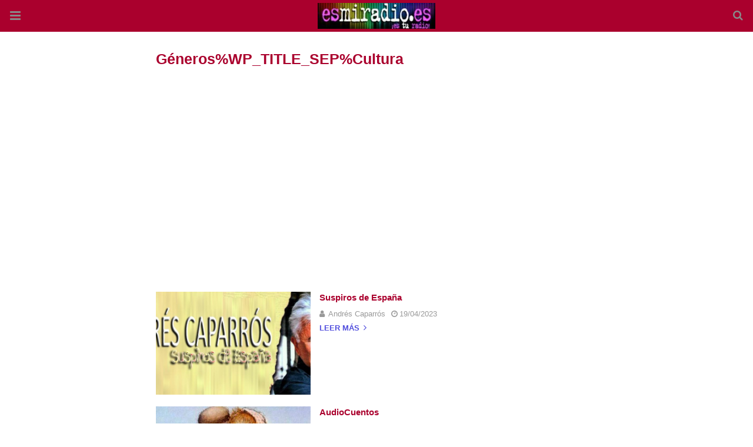

--- FILE ---
content_type: text/html; charset=UTF-8
request_url: https://www.esmiradio.es/genre/cultura-2/amp/
body_size: 15973
content:
<!doctype html>
<html ⚡ lang="es">
<head>
	<meta charset="utf-8">
	<meta name="viewport" content="width=device-width">
	<script async custom-element='amp-audio' src='https://cdn.ampproject.org/v0/amp-audio-0.1.js'></script><link rel="shortcut icon" href="https://www.esmiradio.es/wp-content/uploads/2023/07/cropped-Logo-esmiradio-512-4.jpg" type="image/x-icon" />
<link rel="apple-touch-icon" sizes="180x180" href="https://www.esmiradio.es/wp-content/uploads/2023/07/cropped-Logo-esmiradio-512-4.jpg">
	<link href="https://fonts.gstatic.com" rel="dns-prefetch preconnect" crossorigin>
<link href="https://fonts.googleapis.com" rel="dns-prefetch preconnect" crossorigin>
<link as="script" href="https://cdn.ampproject.org/v0.js" rel="preload">
<link rel="preload" href="https://maxcdn.bootstrapcdn.com/font-awesome/4.7.0/fonts/fontawesome-webfont.woff2?v=4.7.0" as="font" crossorigin>
<script async custom-element="amp-user-notification" src="https://cdn.ampproject.org/v0/amp-user-notification-0.1.js"></script><script async custom-element="amp-analytics" src="https://cdn.ampproject.org/v0/amp-analytics-0.1.js"></script><script async custom-element="amp-ad" src="https://cdn.ampproject.org/v0/amp-ad-0.1.js"></script><script async custom-element="amp-auto-ads" src="https://cdn.ampproject.org/v0/amp-auto-ads-0.1.js"></script><link rel="stylesheet" id="font-awesome-css" href="https://maxcdn.bootstrapcdn.com/font-awesome/4.7.0/css/font-awesome.min.css" type="text/css" media="all">
<script async custom-element="amp-sidebar" src="https://cdn.ampproject.org/v0/amp-sidebar-0.1.js"></script>
	<script async custom-element="amp-accordion" src="https://cdn.ampproject.org/v0/amp-accordion-0.1.js"></script><link rel="canonical" href="https://www.esmiradio.es/genre/cultura-2" />
	<script src="https://cdn.ampproject.org/v0.js" async></script>
	<style amp-boilerplate>body{-webkit-animation:-amp-start 8s steps(1,end) 0s 1 normal both;-moz-animation:-amp-start 8s steps(1,end) 0s 1 normal both;-ms-animation:-amp-start 8s steps(1,end) 0s 1 normal both;animation:-amp-start 8s steps(1,end) 0s 1 normal both}@-webkit-keyframes -amp-start{from{visibility:hidden}to{visibility:visible}}@-moz-keyframes -amp-start{from{visibility:hidden}to{visibility:visible}}@-ms-keyframes -amp-start{from{visibility:hidden}to{visibility:visible}}@-o-keyframes -amp-start{from{visibility:hidden}to{visibility:visible}}@keyframes -amp-start{from{visibility:hidden}to{visibility:visible}}</style><noscript><style amp-boilerplate>body{-webkit-animation:none;-moz-animation:none;-ms-animation:none;animation:none}</style></noscript>
	<script type="application/ld+json">{"@context":"http:\/\/schema.org","@type":"WebSite","mainEntityOfPage":"https:\/\/www.esmiradio.es\/genre\/cultura-2","publisher":{"@type":"Organization","name":"esmiradio.es - Radio Online 24 Horas | La radio de toda la vida","logo":{"@type":"ImageObject","url":"https:\/\/www.esmiradio.es\/wp-content\/uploads\/2023\/05\/cropped-esmiradio-logo-1-1.jpg","height":32,"width":32}},"headline":"","datePublished":"1970-01-01T00:00:00+00:00","dateModified":"2023-05-29T21:01:45+00:00","author":{"@type":"Person","name":""}}</script>
		
	<!-- This site is optimized with the Yoast SEO plugin v24.5 - https://yoast.com/wordpress/plugins/seo/ -->
	<title>Cultura archivos &#8211; esmiradio.es - Radio Online 24 Horas | La radio de toda la vida</title>
	<meta property="og:locale" content="es_ES" />
	<meta property="og:type" content="article" />
	<meta property="og:title" content="Cultura archivos &#8211; esmiradio.es - Radio Online 24 Horas | La radio de toda la vida" />
	<meta property="og:url" content="https://www.esmiradio.es/genre/cultura-2/" />
	<meta property="og:site_name" content="esmiradio.es - Radio Online 24 Horas | La radio de toda la vida" />
	<meta property="og:image" content="https://www.esmiradio.es/wp-content/uploads/2013/08/Logo-esmiradio-300ppp-e1531238233821.jpg" />
	<meta property="og:image:width" content="400" />
	<meta property="og:image:height" content="163" />
	<meta property="og:image:type" content="image/jpeg" />
	<meta name="twitter:card" content="summary_large_image" />
	<meta name="twitter:site" content="@esmiradioes" />
	<script type="application/ld+json" class="yoast-schema-graph">{"@context":"https://schema.org","@graph":[{"@type":"CollectionPage","@id":"https://www.esmiradio.es/genre/cultura-2/","url":"https://www.esmiradio.es/genre/cultura-2/","name":"Cultura archivos &#8211; esmiradio.es - Radio Online 24 Horas | La radio de toda la vida","isPartOf":{"@id":"https://www.esmiradio.es/#website"},"primaryImageOfPage":{"@id":"https://www.esmiradio.es/genre/cultura-2/#primaryimage"},"image":{"@id":"https://www.esmiradio.es/genre/cultura-2/#primaryimage"},"thumbnailUrl":"https://www.esmiradio.es/wp-content/uploads/2013/08/Caparrós-Slider-03-1.jpg","breadcrumb":{"@id":"https://www.esmiradio.es/genre/cultura-2/#breadcrumb"},"inLanguage":"es"},{"@type":"ImageObject","inLanguage":"es","@id":"https://www.esmiradio.es/genre/cultura-2/#primaryimage","url":"https://www.esmiradio.es/wp-content/uploads/2013/08/Caparrós-Slider-03-1.jpg","contentUrl":"https://www.esmiradio.es/wp-content/uploads/2013/08/Caparrós-Slider-03-1.jpg","width":1000,"height":400,"caption":"Andrés Caparrós"},{"@type":"BreadcrumbList","@id":"https://www.esmiradio.es/genre/cultura-2/#breadcrumb","itemListElement":[{"@type":"ListItem","position":1,"name":"Home","item":"https://www.esmiradio.es/"},{"@type":"ListItem","position":2,"name":"Cultura"}]},{"@type":"WebSite","@id":"https://www.esmiradio.es/#website","url":"https://www.esmiradio.es/","name":"esmiradio.es","description":"esmiradio.es | La radio de toda la vida","publisher":{"@id":"https://www.esmiradio.es/#organization"},"alternateName":"esmiradio.es - Radio Online 24 Horas | La radio de toda la vida","potentialAction":[{"@type":"SearchAction","target":{"@type":"EntryPoint","urlTemplate":"https://www.esmiradio.es/?s={search_term_string}"},"query-input":{"@type":"PropertyValueSpecification","valueRequired":true,"valueName":"search_term_string"}}],"inLanguage":"es"},{"@type":"Organization","@id":"https://www.esmiradio.es/#organization","name":"esmiradio.es","alternateName":"esmiradio.es","url":"https://www.esmiradio.es/","logo":{"@type":"ImageObject","inLanguage":"es","@id":"https://www.esmiradio.es/#/schema/logo/image/","url":"https://www.esmiradio.es/wp-content/uploads/2019/12/cropped-Logo-esmiradio-512.jpg","contentUrl":"https://www.esmiradio.es/wp-content/uploads/2019/12/cropped-Logo-esmiradio-512.jpg","width":150,"height":150,"caption":"esmiradio.es"},"image":{"@id":"https://www.esmiradio.es/#/schema/logo/image/"},"sameAs":["https://www.facebook.com/esmiradio","https://x.com/esmiradioes"]}]}</script>
	<!-- / Yoast SEO plugin. -->



	<style amp-custom>
		*{ outline: none; text-decoration: none; box-sizing: border-box; }textarea, input[type="text"], input[type="email"], input[type="search"], input[type="button"], input[type="submit"]{ -webkit-appearance: none; border-radius: 0; -webkit-border-radius: 0; }.wrap a,.wrap a:active,.wrap a:visited{ text-decoration: none } .penci-google-adsense { margin: 0 0 30px; text-align: center; overflow: hidden; display: block; width: 100%; } strong, b { font-weight: 700; } h1{ font-size: 24px; } h2{ font-size: 20px; } h3{ font-size: 18px; } h4{ font-size: 16px; } h5{ font-size: 14px; } h6{ font-size: 12px; }.nopost-found{font-size: 15px; margin: 1em 0;text-align: center;}.search-label{margin-bottom: 16px;}.screen-reader-text { clip: rect(1px, 1px, 1px, 1px); position: absolute; height: 1px; width: 1px; overflow: hidden; } .screen-reader-text:focus { background-color: #f1f1f1; border-radius: 3px; box-shadow: 0 0 2px 2px rgba(0, 0, 0, 0.6); clip: auto; color: #21759b; display: block; font-size: 14px; font-weight: 700; height: auto; left: 5px; line-height: normal; padding: 15px 23px 14px; text-decoration: none; top: 5px; width: auto; z-index: 100000; }h1, h2, h3, h4, h5, h6 { clear: both; line-height: 1.3; font-family: 'Roboto', sans-serif; font-style: normal; font-weight: 600; } a{ background-color: transparent; transition: color 0.3s; text-decoration: none; vertical-align: baseline; } .byline, .updated:not(.published) { display: none; } .alignright { float: right; } .alignleft { float: left; } .aligncenter { display: block; margin-left: auto; margin-right: auto; }.amp-wp-enforced-sizes { max-width: 100%; margin: 0 auto; } .amp-wp-unknown-size img { object-fit: contain; }.amp-wp-content, .amp-wp-title-bar div { margin: 0 auto; max-width: 1170px; }body { background: #fff; color: #630021; font-size: 15px; line-height: 1.5; text-rendering: optimizeLegibility; -webkit-font-smoothing: antialiased; -moz-osx-font-smoothing: grayscale; word-wrap: break-word; margin: 0; overflow-x: hidden; } body, button, input, select, textarea { font-family: 'Roboto', sans-serif;font-weight: 400;font-size: 14px; } .penci-amp-wrapper { background: #ffffff; max-width: 780px; margin: 0 auto; } .penci-amp-wrapper .amp-slider { background: #ffffff; } p, ol, ul, figure { margin: 0 0 1em; padding: 0; } a,a:visited { color: #504ddd; } a:hover,a:active,a:focus { color: #630021; } button, .button, input[type="button"], input[type="reset"], input[type="submit"] { border: 1px solid #504ddd; border-radius: 0; background-color: #504ddd; color: #ffffff; line-height: 36px; padding: 2px 15px 0; text-align: center; transition: all 0.25s; font-size: 14px; text-transform: uppercase; cursor: pointer; } button:hover, .button:hover, input[type="button"]:hover, input[type="reset"]:hover, input[type="submit"]:hover { opacity: 0.8; border-color: #504ddd; background-color: #504ddd; color: #ffffff; } .penci-inline-related-posts .penci-irp-heading { font-size: 16px; font-weight: bold; margin-bottom: 8px; display: block; } .penci-inline-related-posts .penci_post-meta { display: none; } blockquote { color: #630021; background: rgba(127,127,127,.125); border-left: 4px solid #504ddd; margin: 8px 0 24px 0; padding: 16px; } blockquote p:last-child { margin-bottom: 0; } blockquote.alignleft { margin: 5px 10px 10px 0; } blockquote.alignright { margin: 5px 0 10px 10px; }.amp-wp-meta, .penci-amp-wp-header div, .wp-caption-text, .amp-wp-tax-category, .amp-wp-tax-tag, .amp-wp-comments-link, .penci-amp-footer p, .back-to-top { font-family:'Roboto', sans-serif; } .penci-amp-wp-header { background-color: #aa002d; overflow: hidden; } body.sticky-header { padding-top: 54px; } .sticky-header .penci-amp-wp-header { position: fixed; left: 0; right: 0; top: 0; z-index: 999; display: block; } .site-header .navbar-toggle { font-size: 21px; left: 0; } .penci-amp-wp-header .navbar-search, .penci-amp-wp-header .navbar-toggle, .penci-amp-wp-header .branding { color: #898989; } .penci-amp-wp-header .navbar-search .fa { top: 2px; position: relative; } .penci-amp-wp-header .branding { display: block; text-align: center; font-size: 30px; font-weight: 600; text-decoration: none; font-family: 'Teko', sans-serif; width: 100%; padding: 10px 55px; z-index: 9; height: 54px; line-height: 34px; box-sizing: border-box; } .penci-amp-wp-header .navbar-search, .penci-amp-wp-header .navbar-toggle { font-weight: normal; font-size: 18px; position: absolute; top: 0; z-index: 99; border: none; background: transparent; height: 54px; line-height: 52px; margin: 0; padding: 0; width: 52px; text-align: center; outline: 0; cursor: pointer; -webkit-transition: all .6s ease; -moz-transition: all .6s ease; -o-transition: all .6s ease; transition: all .6s ease; } .penci-amp-wp-header .navbar-toggle { font-size: 21px; left: 0; } .penci-amp-wp-header .navbar-search { font-size: 18px; right: 0; line-height: 48px; } .penci-amp-wp-header div { color: #898989; font-size: 1em; font-weight: 400; margin: 0 auto; padding: 0; position: relative; box-sizing: border-box; height:54px; } .penci-amp-wp-header a { color: #898989; text-decoration: none; } .penci-amp-wp-header .penci-amp-site-icon { padding: 2px 60px; box-sizing: border-box; max-height: 54px; display: flex; align-items: center; justify-content: center; overflow: hidden; } .penci-amp-wp-header .penci-amp-site-icon amp-img{ margin-left: auto; margin-right: auto; display:block; } .wrap { padding: 15px 15px 0; height: 100%; } .img-holder { position: relative; width: 100%; background: #ccc url(images/no-image.jpg); display: inline-block; vertical-align: top; background-repeat: no-repeat; background-position: center center; background-size: cover; -webkit-background-size: cover; -moz-background-size: cover; -o-background-size: cover; height: 100%; transition: transform .3s ease, opacity .3s; transition-timing-function: cubic-bezier(0.39, 0.76, 0.51, 0.56); } .img-holder:before{ display: block; content: ""; width: 100%; padding-top: 66.6667%; background: none ; box-shadow: none ; }.amp-slider{ background: #eee; direction: ltr; } .amp-slider a{ text-decoration: none; } .homepage-slider{ margin: 0 0 0; width: 100%; position: relative; max-width: 100%; }.rtl .amp-featured-slider .content-holder{ direction: rtl; } .amp-featured-slider .img-holder:after{ content: ""; position: absolute; top: 0; left: 0; width: 100%; height: 100%; background: #000; z-index: 1; bottom: 0; right: 0; background: linear-gradient(to bottom, transparent 50%, #000 90%); opacity: 0.9; transition: opacity 0.3s; } .amp-featured-slider .slider-item-not-caption .img-holder:after { content: none; } .gallery-feature-img-single .content-holder span{ color: #fff; } .penci-owl-featured-area .penci-slider__text { text-align: left; position: absolute; bottom: 0; padding: 20px 20px 9px; z-index: 99; } .amp-featured-slider .content-holder{ text-align: center; position: absolute; bottom: 0; padding: 0px 0 15px; z-index: 99; } .amp-featured-slider .content-holder a{ color: #fff; } .amp-featured-slider .content-holder h3{ margin: 20px 0 0; font-size: 22px; }.amp-wp-article { color: #630021; font-weight: 400; margin: 1.5em auto; max-width: 840px; overflow-wrap: break-word; word-wrap: break-word; } .amp-wp-article > p:last-child{ margin-bottom: 0; } .amp-wp-article-header { align-items: center; align-content: stretch; display: flex; flex-wrap: wrap; justify-content: space-between; margin: 1.5em 0 1.5em; } .amp-wp-title { color: #aa002d; display: block; flex: 1 0 100%; width: 100%; line-height: 1.2; margin-top: 9px; margin-bottom: 6px; } .post-image{ margin-bottom: 20px; } .amp-wp-meta { color: #999999; display: inline-block; flex: 2 1 50%; font-size: .875em; line-height: 1.5em; margin: 0; padding: 0; } .amp-wp-article-header .amp-wp-meta:last-of-type { text-align: right; } .amp-wp-article-header .amp-wp-meta:first-of-type { text-align: left; } .amp-wp-byline amp-img, .amp-wp-byline .amp-wp-author { display: inline-block; vertical-align: middle; } .amp-wp-byline amp-img { border: 1px solid #504ddd; border-radius: 50%; position: relative; margin-right: 6px; } .amp-wp-posted-on { text-align: right; } .penci-amp-entry-meta{ color: #999999; line-height: 1.6; font-size: 13px; margin-top: 5px; } .penci-amp-entry-meta .entry-meta-item{ margin-right: 15px; display: inline-block; }.penci-amp-entry-meta .penci-amp-pviews{ display: none; }.penci-amp-entry-meta a, .penci-amp-entry-meta span, .penci-amp-entry-meta i { font-size: inherit; color: inherit; text-decoration: none; } .penci-amp-entry-meta i{ margin-right: 3px; }.penci-amp-entry-meta .entry-meta-item:last-child { margin-right: 0; } .amp-wp-article-featured-image { margin: 0 0 1em; } .amp-wp-article-featured-image amp-img { margin: 0 auto; } .amp-wp-article-content { margin: 0; } .amp-wp-article-content ul, .amp-wp-article-content ol { margin-left: 1em; } .amp-wp-article-content amp-img { margin: 0 auto; } .amp-wp-article-content amp-img.alignright, .amp-wp-article-content amp-img.alignleft { margin: 0 0 1em 0; } .amp-wp-article-content amp-img.alignright { display: inline; float: right; margin-left: 1.5em; } .amp-wp-article-content amp-img.alignleft { display: inline; float: left; margin-right: 1.5em; } .wp-caption { padding: 0; } .wp-caption.alignleft { margin-right: 16px; } .wp-caption.alignright { margin-left: 16px; } .wp-caption .wp-caption-text { color: #999999; font-size: 14px; line-height: 1.3; margin: 0; padding: .66em 10px .75em; text-align: center; }amp-iframe, amp-youtube, amp-instagram, amp-vine { background: #dedede; margin: 0 -16px 1.5em; } .amp-wp-iframe-placeholder { background: #dedede url( https://www.esmiradio.es/wp-content/plugins/penci-soledad-amp/assets/images/placeholder-icon.png ) no-repeat center 40%; background-size: 48px 48px; min-height: 48px; } /* Article Footer Meta */ .amp-wp-article-footer { padding-top: 20px; } .amp-wp-article-footer .amp-wp-meta { display: block; } .penci-amp-tags-links { margin: 10px 0 5px; width: 100%; overflow: hidden; display: block; } .penci-amp-tags-links a { float: left; display: inline-block; min-height: 24px; line-height: 24px; font-size: 10px; font-weight: 700; text-align: left; color: #999999; background: #ececec; transition: all 0.3s; margin: 0 2.5px 5px; text-transform: uppercase; padding-left: 10px; padding-right: 10px; } .penci-amp-tags-links a:hover { color: #999999; background: #ececec; } .penci-amp-tax-category { overflow: hidden; } .penci-amp-tax-category a { font-size: 13px; color: #504ddd; line-height: 1.2; margin: 0 18px 0 0; padding-right: 10px; display: inline-block; vertical-align: top; background: none; transition: all 0.3s; -webkit-transition: all 0.3s; -moz-transition: all 0.3s; font-weight: normal; margin-bottom: 5px; position: relative; text-decoration: none; } .penci-amp-tax-category a:after { content: ""; display: inline-block; border: 1px solid; font-size: 12px; margin-left: 11px; position: absolute; top: 50%; margin-top: -3px; width: 3px; height: 3px; transform: rotate(45deg); -moz-transform: rotate(45deg); -webkit-transform: rotate(45deg); } .penci-amp-tax-category a:last-child:after { content: none; } .penci-amp-single .penci-social-buttons { margin-top: 19px; margin-bottom: 35px; display: block; border: 1px solid #dedede; padding: 10px 15px; } .penci-social-buttons .penci-social-share-text { text-transform: uppercase; font-weight: 700; margin-right: 20px; font-size: 14px; } .penci-social-buttons .penci-social-item { display: inline-block; margin: 5px 9px 5px 0; font-size: 14px; font-weight: normal; line-height: 32px; text-align: left; color: #ffffff; text-transform: none; height: 32px; border: 0; background-color: #0d47a1; padding: 0 12px; transition: opacity 0.3s; border-radius: 0; vertical-align: middle; } .penci-social-buttons .penci-social-item:last-child{ margin-right: 0; } .penci-social-buttons .penci-social-item .dt-share { display: none; } .penci-social-buttons .penci-social-item.twitter { background-color: #40c4ff; } .penci-social-buttons .penci-social-item.google_plus { background-color: #eb4026; } .penci-social-buttons .penci-social-item.instagram { background-color: #417096; } .penci-social-buttons .penci-social-item.pinterest { background-color: #C92228; } .penci-social-buttons .penci-social-item.vk{ background-color: #5181b8; } .penci-social-buttons .penci-social-item.ok{ background-color: #F18F00; } .penci-social-buttons .penci-social-item.pocket{ background-color: #ef4056; } .penci-social-buttons .penci-social-item.skype{ background-color: #00aff0; }.penci-social-buttons .penci-social-item.email { background-color: #a7a7a7; } .penci-social-buttons .penci-social-item.linkedin { background-color: #0077B5; } .penci-social-buttons .penci-social-item.tumblr { background-color: #34465d; } .penci-social-buttons .penci-social-item.reddit { background-color: #ff4500; } .penci-social-buttons .penci-social-item.stumbleupon { background-color: #ee4813; } .penci-social-buttons .penci-social-item.whatsapp { background-color: #00c853; } .penci-social-buttons .penci-social-item.telegram { background-color: #179cde; }.penci-post-pagination { width: 100%; margin: 0; overflow: hidden; padding: 0 0 30px; } .penci-post-pagination .prev-post-title { margin-top: -8px; } .penci-post-pagination span { color: #999999; display: inline-block; font-size: 10px; font-weight: bold; line-height: 2.4; text-transform: uppercase; } .penci-post-pagination span i { margin-right: 6px; } .penci-post-pagination span i.fa-angle-right { margin: 0 0 0 6px; } .penci-post-pagination h5 { font-size: 15px; line-height: 1.33; margin: 0; padding: 0 15px 0 0; position: relative; } .penci-post-pagination h5.next-title { padding: 0 0 0 15px; } .penci-post-pagination a { color: #504ddd; } .penci-post-pagination a:hover { color: #504ddd; } .pagi-text { margin-top: 6px; } .penci-post-pagination .prev-post, .penci-post-pagination .next-post { width: 100%; padding: 0; text-align: center; } .penci-post-pagination .prev-post + .next-post { padding-top: 20px; margin-top: 20px; padding-left: 0; width: 100%; border-top: 1px solid #dedede; } .penci-ajax-more .penci-block-ajax-more-button { width: 100%; } .penci-post-related{ border-top: 1px solid #dedede; overflow: hidden; margin: 0 0 20px; padding: 22px 0 0px; width: 100%; } .penci-amp-single .post-title-box { margin-bottom: 13px; } .post-title-box .post-box-title { font-size: 18px; text-transform: uppercase; position: relative; z-index: 10; display: inline-block; margin: 0; line-height: 1.67; color: #630021; } .penci-post-related .post-related_content { margin-left: -10px; margin-right: -10px; overflow: hidden; } .penci-post-related .post-related_content:after { content: " "; display: block; clear: both; width:100%; } .penci-post-related .item-related { width: 33.3333%; float: left; padding: 0 10px; } .penci-post-related .item-related h4 { margin: 15px 0 0; font-size: 15px; font-weight: 600; line-height: 1.3; } .penci-post-related .item-related h4 a{ color: #630021; } .amp-wp-comments-link { color: #999999; font-size: .875em; line-height: 1.5em; text-align: center; margin: 2.25em 0 1.5em; } .amp-wp-comments-link a { border-style: solid; border-color: #dedede; border-width: 1px 1px 2px; border-radius: 4px; background-color: transparent; color: #504ddd; cursor: pointer; display: block; font-size: 14px; font-weight: 600; line-height: 18px; margin: 0 auto; max-width: 200px; padding: 11px 16px; text-decoration: none; width: 50%; -webkit-transition: background-color 0.2s ease; transition: background-color 0.2s ease; } .penci-amp-archive-page-header { padding: 15px 0px 9px; margin: 0 0 15px; font-weight: 500; position: relative; } .penci-amp-taxonomy-description { font-size: 13px; font-weight: normal; line-height: 1.5; margin-top: 10px; color: #777; } .penci-amp-taxonomy-description p{ margin:0; font-size: inherit; font-weight: inherit; color: inherit; } .penci-amp-archive-page-header .pre-title { font-size: 14px; margin-bottom: 3px; font-weight: 400; color: #868686; text-transform: capitalize; } .penci-amp-archive-page-header .archive-title { margin: 0; font-size: 25px; text-transform: capitalize; color: #aa002d; }.penci-archive__list_posts.listing-1 .article_content, .penci-archive__list_posts.listing-3 .article_content{ display: -webkit-box; display: -webkit-flex; display: -ms-flexbox; display: flex; -webkit-box-align: start; -webkit-align-items: flex-start; -ms-flex-align: start; align-items: flex-start; } .penci-archive__list_posts .penci-post-item{ margin-top: 20px; } .penci-archive__list_posts .penci-post-item-1{ margin-top: 0; } .penci-archive__list_posts .entry-media a, .penci-archive__list_posts .entry-media img{ display: block; } .penci-archive__list_posts.listing-1 .entry-media, .penci-archive__list_posts.listing-3 .entry-media{ margin-right: 15px; width: 35%; } .penci-archive__list_posts .penci-post-thumb{ width:100%; height: auto; } .penci-archive__list_posts.listing-1 .entry-text, .penci-archive__list_posts.listing-3 .entry-text{ flex: 1; } .penci-archive__list_posts.listing-1 .penci__post-title, .penci-archive__list_posts.listing-3 .penci__post-title{ font-size: 14px; margin-top: 0; margin-bottom: 0; position: relative; font-weight: 500; font-family: 'Roboto', sans-serif; }.penci-archive__list_posts .penci__post-title a{ color: #aa002d; text-decoration: none; } .penci-archive__list_posts .penci__post-title a:hover{ color: #504ddd; } .penci-amp-wrapper .penci-archive__list_posts.listing-1 .post-excerpt, .penci-amp-wrapper .penci-archive__list_posts.listing-3 .post-excerpt{ display: none; } .penci-archive__list_posts .entry-meta{ margin-top: 9px; color: #999999; font-size: 13px; display:block; }.penci-archive__list_posts .entry-meta span{margin-right: 10px;color:inherit;}.penci-archive__list_posts .entry-meta span:last-child{margin-right:0;}.penci-archive__list_posts .entry-meta span a{ color: inherit; }.penci-archive__list_posts .penci-posted-on a{ color: inherit; } .penci-archive__list_posts .entry-meta .fa{ margin-right: 3px; } .penci-archive__list_posts .post-excerpt p:last-child{ margin-bottom:0; } .penci-archive__list_posts.listing-2 a.post-read-more, .penci-archive__list_posts.listing-3 .penci-post-item-1 a.post-read-more { margin-top: 10px; display: block; } .penci-archive__list_posts a.post-read-more { font-family: 'Roboto', sans-serif; font-weight: 600; text-decoration: none; padding: 0; border-radius: 33px; display: inline-block; line-height: 24px; margin-top: 8px; text-transform: uppercase; border: 0; padding: 0; font-size: 13px; line-height: 1; } .penci-archive__list_posts a.post-read-more .fa { margin-left: 3px; font-size: 15px; vertical-align: middle; top: -2px; position: relative; } .penci-archive__list_posts.listing-2 .penci__post-title, .penci-archive__list_posts.listing-3 .penci-post-item-1 .penci__post-title{ font-size: 17px; margin-top: 10px; margin-bottom: 0; position: relative; font-weight: 500; font-family: 'Roboto', sans-serif; } .penci-archive__list_posts.listing-2 .post-excerpt, .penci-archive__list_posts.listing-3 .penci-post-item-1 .post-excerpt{ font-size: 14px; line-height: 1.71; color: #666666; display:block; margin-top: 5px; } .penci-archive__list_posts.listing-2 .post-excerpt .link-more, .penci-archive__list_posts.listing-3 .penci-post-item-1 .post-excerpt .link-more{ display:none; } .penci-archive__list_posts.listing-3 .penci-post-item-1 .article_content { display:block; } .penci-archive__list_posts.listing-3 .penci-post-item-1 .entry-media { margin-right: 0; width: 100%; } .meta-none{ display: none; }.meta-show{ display: inline-block; }.penci-amp-comment { border-top: 1px solid #dedede; padding-top: 21px; margin-top: 26px; } .penci-post-item + .post-comments h3.comment-reply-title { padding-top: 0; } h3.comment-reply-title { padding-top: 32px; } .penci-comments-button { margin-top: 20px; padding-top: 20px; border-top: 1px solid #dedede; } .penci-comments-button a { display: block; width: 50%; margin-right: auto; margin-left: auto; line-height: 38px; padding: 0px 15px 0; font-weight: bold; } .penci-comments-button + .post-comments { display: none; } .penci-comments-button + .post-comments .comment-reply-title, .penci-post-related + .post-comments .comment-reply-title, .penci-post-related + .post-comments .post-title-box { margin-top: 20px; border-top: 1px solid #dedede; } .comments .comment { border-top: 1px solid #dedede; } .comments .comment .comment { border-top: 1px solid #dedede; } .comments > .comment:first-child, .comments .comment > .comment:first-child { border-top: none; } .thecomment { padding-top: 20px; padding-bottom: 0; display: table; width: 100%; } .comments > .comment:first-child > .thecomment { padding-top: 0; } .thecomment .author-img { display: none; } .thecomment .comment-text { margin-left: 0; position: relative; } .thecomment .comment-text span.author, .thecomment .comment-text span.author a { display: block; margin-top: -3px; margin-bottom: 5px; font-family: "Mukta Vaani", sans-serif; font-size: 18px; font-weight: bold; line-height: 1.33; text-align: left; color: #630021; } .thecomment .comment-text span.author a { display: inline-block; margin: 0; } .thecomment .comment-text span.author a:hover { color: #504ddd; } .thecomment .comment-text span.date { font-size: 12px; color: #999999; display: block; } .thecomment .comment-text span.date i { margin-right: 5px; } .thecomment .comment-text em { font-size: 12px; display: block; color: orange; letter-spacing: 1px; margin: 5px 0 0; } .thecomment .comment-text em i { font-size: 14px; color: #f3bd00; } .thecomment .comment-content { margin: 15px 0; } .thecomment .comment-text span.reply { display: none; } .post-comments span.reply a { font-size: 11px; color: #999999; margin-left: 18px; font-family: "Raleway", sans-serif; font-weight: 500; -o-transition: .3s; -moz-transition: .3s; -webkit-transition: .3s; transition: .3s; text-transform: uppercase; line-height: 1; display: inline-block; text-align: center; } .post-comments span.reply a:hover { color: #504ddd; } .comments .comment + #respond { margin-bottom: 20px; } #respond { overflow: hidden; position: relative; } .no-comment-yet #respond { padding-top: 0; border-top: 0; } #respond h3 { font-size: 18px; text-transform: uppercase; position: relative; z-index: 10; display: inline-block; margin: 0; width: 100%; font-size: 18px; font-weight: bold; line-height: 1.67; color: #630021; margin-bottom: 13px; } #respond h3 a { color: #000; display: inline-block; } #respond h3 small a { text-transform: uppercase; font-size: 12px; color: #999999; padding: 0; margin-left: 7px; letter-spacing: 0; -o-transition: .3s; -ms-transition: .3s; -moz-transition: .3s; -webkit-transition: .3s; transition: .3s; font-weight: 500; position: absolute; right: 0; } #respond #cancel-comment-reply-link { font-size: 11px; font-family: 'Roboto', sans-serif; font-weight: normal; } #respond h3 small a:hover { color: #aa002d; } #respond form#commentform, form.wpcf7-form { margin-left: -10px; margin-right: -10px; } .mc4wp-form label { text-align: left; margin-bottom: 10px; } #respond p.comment-form-author, #respond p.comment-form-email, #respond p.comment-form-url, .wpcf7 p.name, .wpcf7 p.email, .wpcf7 p.subject { width: 100%; padding: 0 10px; float: left; display: inline-block; margin: 0; } #respond p.comment-form-comment, .wpcf7 p.message { clear: both; margin: 0 10px; }form.comment-form > p, form.comment-form > div, form.comment-form > input, form.comment-form > textarea, form.comment-form > label, form.comment-form > span, form.wpcf7-form > div, form.wpcf7-form > p, form.wpcf7-form > input, form.wpcf7-form > textarea, form.wpcf7-form > label, form.wpcf7-form > span, form#commentform > p, form#commentform > div, form#commentform > input, form#commentform > textarea, form#commentform > label, form#commentform > span { margin: 0 14px; } form#commentform > input[type="checkbox"] { margin-left: 14px; margin-right: 14px; } .captchaSizeDivLarge { clear: both; } label#captcha_code_label { display: inline-block; } .woocommerce div.product .woocommerce-tabs .panel #respond p.comment-form-author, .woocommerce div.product .woocommerce-tabs .panel #respond p.comment-form-email { padding: 0; } .penci-amp-single-product .entry-meta-hide, .woocommerce .penci-product-item .entry-meta-hide { display: none; } .woocommerce #review_form #respond p { margin: 10px 14px; } .woocommerce #review_form #respond p.stars { margin-left: 0; margin-right: 0; } #respond label, .wpcf7 label { color: #939393; font-size: 12px; display: block; text-transform: uppercase; font-weight: bold; letter-spacing: 1px; margin-bottom: 8px; } #respond p.form-submit, .wpcf7 p.submit { margin: 0 10px; } .button.add-comment, #respond input, .wpcf7 input, .widget_wysija input { padding: 12px 19px 11px; max-width: 100%; border: 1px solid #dedede; margin-bottom: 19px; width: 100%; max-height: 40px; font-size: 12px; line-height: 1.3; color: #999999; } .wpcf7 input[type="checkbox"]{ width: auto; } #respond input:focus, .wpcf7 input:focus { outline: none; } .jetpack_subscription_widget #subscribe-email input { width: 100% ; padding: 12px 19px 11px; margin-top: 10px; } #respond textarea, .wpcf7 textarea { padding: 12px 19px 11px; border: 1px solid #dedede; width: 100%; min-height: 120px; font-size: 12px; margin-bottom: 19px; outline: none; vertical-align: top; font-size: 12px; line-height: 1.3; background: transparent; color: #999999; } #respond textarea:focus, .wpcf7 textarea:focus { outline: none; } .button.add-comment, #respond #submit, .wpcf7 input[type="submit"], .widget_wysija input[type="submit"] {     text-decoration: none;text-transform: uppercase; border-radius: 0; display: inline-block; transition: all .3s; cursor: pointer; width: auto; min-width: 91px; margin: 0; border: none; line-height: 1; font-size: 14px; font-weight: bold; color: #ffffff; } .button.add-comment, #respond #submit:hover, .wpcf7 input[type="submit"]:hover, .widget_wysija input[type="submit"]:hover { color: #fff; } .contact-form input[type=email], .contact-form input[type=text] { max-width: 300px; width: 100%; padding: 10px 15px; }.penci-amp-footer { border-top: 1px solid #dedede; margin: calc(1.5em - 1px) -15px 0; clear: both; } .penci-amp-footer-nav { padding: 7px 15px; } .penci-amp-footer .penci-amp-footer-container { margin: 0 auto; max-width: calc(840px - 32px); padding: 0; position: relative; } .penci-footer-navigation { list-style: none; margin: 0; padding: 0; text-align: center; } .penci-footer-navigation li { display: inline-block; margin: 0 8px 5px; line-height: 1.3; } .penci-footer-navigation ul.sub-menu{ display: none; } .penci-footer-navigation a { color: #630021; font-family: 'Roboto', sans-serif; font-weight: 400; font-size: 14px; } .penci-footer-navigation a:hover { color: #504ddd; } .penci-footer-navigation li li { display: none; } .penci-footer-navigation .fa { margin-right: 5px; } .penci-amp-footer h2 { font-size: 1em; line-height: 1.375em; margin: 0 0 .5em; } .penci-amp-footer p { color: #999999; font-size: .8em; margin: 0 85px 0 0; } .penci-amp-footer a { text-decoration: none; } .footer__copyright_menu a{ color : #fff; } .footer__copyright_menu a:hover { color: #504ddd; } .back-to-top { bottom: 1.275em; font-size: .8em; font-weight: 600; line-height: 2em; position: absolute; right: 16px; top:7px; } .back-to-top .fa{ margin-left: 5px; } .penci-amp-main-link { text-align: center; padding: 17px 10px; } .penci-amp-main-link a { color: #ffffff; text-decoration: none; padding: 1px 14px 0; display: inline-block; border: 0; border-radius: 0; line-height: 28px; font-size: 11px; font-weight: 400; transition: all 0.3s; letter-spacing: 0; text-transform: uppercase; background: #504ddd; } .penci-amp-main-link .fa{ padding-right: 2px; font-size: 10px; } .penci-amp-main-link a:hover { opacity: 0.8; } .footer__copyright_menu {min-height: 36px;clear: both; overflow: hidden; background: #212121; padding-left: 15px; position: relative; padding-top: 11px; padding-bottom: 11px; line-height: 1.3; text-align: left; color: #414141; }.sidebar-nav-social .screen-reader-text { clip: rect(1px, 1px, 1px, 1px); position: absolute; height: 1px; width: 1px; overflow: hidden; } .mobile-sidebar { padding: 5px 15px 15px; width:270px; max-width: 100%; background :#fff; } .mobile-sidebar::-webkit-scrollbar { width: 6px; background: #848484; } .mobile-sidebar::-webkit-scrollbar-thumb { background-color: #313131; border-radius:0; -webkit-border-radius:0; -moz-border-radius:0; } .mobile-sidebar::-webkit-scrollbar-corner { background-color: #DEDEDE; } #close-sidebar-nav { border: 0; background: transparent; position: absolute; top: 5px; right: 10px; z-index: 100; padding:0; } #close-sidebar-nav i { width: 24px; height: 24px; background-color: #fff; line-height: 24px; text-align: center; border-radius: 12px; font-size: 14px; vertical-align: top; color: #630021; } .mobile-sidebar .mobile-navigation { clear: both; } .mobile-sidebar .primary-menu-mobile { margin: 0; padding: 0; list-style: none; } .mobile-sidebar .primary-menu-mobile li > ul, .mobile-sidebar .primary-menu-mobile li > ol { margin-bottom: 0; } .mobile-sidebar .primary-menu-mobile li { display: block; border-bottom: 1px solid #dedede; } .mobile-sidebar .primary-menu-mobile > li:last-child, .mobile-sidebar .primary-menu-mobile ul > li:last-child { border-bottom: none; } .mobile-sidebar .primary-menu-mobile li.penci-mega-menu .dropdown-toggle, .mobile-sidebar .primary-menu-mobile li.penci-mega-menu .sub-menu{ display: none; } .mobile-sidebar .primary-menu-mobile li. { position: relative; } .mobile-sidebar .primary-menu-mobile li a { font-size: 14px; font-weight: normal; letter-spacing: 0; text-transform: uppercase; color: #212121; margin: 0; position: relative; padding: 12px 0 12px 0; display: block; line-height: 1.3em; text-decoration: none; } .mobile-sidebar .primary-menu-mobile li.menu-item-has-children a { padding-right: 17px; } .mobile-sidebar .primary-menu-mobile li a:hover { color: #504ddd; } .mobile-sidebar .primary-menu-mobile li a > i { display: none; } .mobile-sidebar ul.sub-menu { border-top: 1px solid #dedede; padding: 10px 0 10px 12px; margin-left: 0; } .mobile-sidebar ul.sub-menu ul.sub-menu { border: none; padding: 5px 0 5px 12px; padding-right: 0; margin-left: 0; } .mobile-sidebar ul.sub-menu li { overflow: hidden; border: none; } .mobile-sidebar ul.sub-menu li a { margin: 0 0 0 0; padding: 10px 0; transition: all 0.3s; -webkit-transition: all 0.3s; -moz-transition: all 0.3s; } .mobile-sidebar .primary-menu-mobile .dropdown-toggle { text-decoration: none; position: absolute; top: 0; right: 0; z-index: 20; font-size: 17px; font-style: normal; text-align: right; padding: 11px 0 11px 5px; line-height: 1; transition: all 0.3s; color: #212121; } .mobile-sidebar .primary-menu-mobile .sub-menu li a .dropdown-toggle { padding: 8px 0 8px 5px; } .mobile-sidebar .primary-menu-mobile .sub-menu li a .dropdown-toggle { padding: 8px 0 8px 5px; } .mobile-sidebar .penci-amphtml-accordion-header { background-color: transparent; border: 0; } .mobile-sidebar .primary-menu-mobile li.toggled-on > a, .mobile-sidebar .primary-menu-mobile li.toggled-on > .dropdown-toggle, .mobile-sidebar .primary-menu-mobile li.current-menu-item > a, .mobile-sidebar .primary-menu-mobile li.current-menu-item > .dropdown-toggle { color: #630021; } .mobile-sidebar #sidebar-nav-logo { max-width: 230px; padding: 20px 0 0; text-align: center; margin: 0; position: relative; overflow: hidden; font-size: 2em; } .mobile-sidebar #sidebar-nav-logo a { font-family: "Teko", sans-serif; font-weight: 700; line-height: 1; color: #630021; padding: 0; margin: 0; text-decoration: none; } .mobile-sidebar .sidebar-nav-social { margin: 0 0 43px 0; padding: 0 10px; text-align: center; } .mobile-sidebar .sidebar-nav-social .inner-header-social { display: inline-block; vertical-align: top; position: relative; } .mobile-sidebar .sidebar-nav-social a { float: left; display: inline-block; vertical-align: top; margin-right: 13px; color: #212121; } .mobile-sidebar .sidebar-nav-social a:hover { color: #504ddd; }body.penci-amp-body.search-results .penci-search-form.empty { padding: 35px 0; border-bottom: none; min-height: 250px; } .penci-search-form { font-family: 'Roboto', sans-serif; font-size: 16px; padding: 0 0 18px; margin: 0 0 6px; } .penci-search-form label { display: block; padding: 0 0 10px; color: #630021; } .penci-search-form .search-input-submit { position: relative; } .penci-search-form .search-field { -webkit-box-shadow: inset 0 1px 1px rgba(0,0,0,.075); -moz-box-shadow: inset 0 1px 1px rgba(0,0,0,.075); box-shadow: inset 0 1px 1px rgba(0,0,0,.075); background: transparent; display: block; border: 1px solid #dedede; font-size: 15px; padding: 0 100px 0 18px; line-height: 36px; width: 100%; border-radius: 0; -webkit-appearance: textfield; color: #630021; } .penci-search-form .search-submit { position: absolute; top: 0; right: 0; bottom: 0; width: auto; text-transform: uppercase; border: none; cursor: pointer; line-height: 38px; padding: 0 22px; border-radius: 0; } .penci-search-form + .penci-archive__list_posts { border-top:1px solid #dedede; padding-top: 20px; }.pagination { clear: both; overflow: hidden; text-align: center; padding: 20px 0 9px; width: 100%; font-size: 12px; font-weight: 600; } .pagination .nav-links { display: inline-block; margin: -2px -2px 0; vertical-align: top; text-align: center; margin-left: auto; margin-right: auto; } .pagination a, .pagination span.page-numbers { margin-left: 2px; margin-right: 2px; margin-top: 2px; float: left; display: inline-block; background: transparent; border: solid 1px #dedede; color: #aa002d; min-width: 30px; height: 30px; line-height: 28px; transition: all 0.3s; text-decoration: none; box-sizing: border-box; } .pagination span.current, .pagination a:hover { background: #504ddd; border-color: #504ddd; color: #ffffff; } .penci-amp-error-404 { text-align: center; padding-bottom:10px; } #penci-disable-amp-accordion { display: none; }.post-title-box{margin-bottom: 13px;}.penci-featured-cats-wrap .post-title-box a{ color: #630021; }.penci-featured-cats-wrap:not(.penci-fcats-after){border-bottom: 1px solid #dedede;margin-bottom: 20px; padding-bottom: 20px;}.amp-wp-article-content .blocks-gallery-grid {list-style: none; }.fcatblposts .penci-featured-cats-wrap{margin: 20px 0 0 0; padding: 20px 0 0 0; border-top: 1px solid #dedede; border-bottom: 0;}@media only screen and (max-width : 680px) { .amp-featured-slider .content-holder h3 { font-size: 15px; } }@media only screen and (max-width : 480px){ .penci-search-form .search-submit { padding: 0 15px; } .amp-featured-slider .img-holder:before { padding-top: 80%; } .amp-featured-slider .content-holder{ padding-left: 15px; padding-right:15px; width: 100%; } .penci-archive__list_posts.listing-1 .entry-media, .penci-archive__list_posts.listing-3 .entry-media { width: 108px; } .penci-post-related .item-related { width: 100%; margin-bottom: 20px; } .penci-post-related .item-related:last-child { margin-bottom: 0; } #respond p.comment-form-author, #respond p.comment-form-email, #respond p.comment-form-url, .wpcf7 p.name, .wpcf7 p.email, .wpcf7 p.subject { width:100%; } .penci-archive__list_product .penci-product-item { width: 100%; padding: 20px 10px 0; float: left; } .penci-amp-single-product .product-thumbnails, .penci-amp-single-product .product-thumbnails + .entry-summary { width:100%; padding-left: 0; } }@media only screen and (min-width : 600px){ .amp-featured-slider .content-holder { left: 26px; right: 26px; } }h1, h2, h3, h4, h5, h6, .mobile-sidebar .primary-menu-mobile li a, .penci-archive__list_posts.listing-1 .penci__post-title, .penci-archive__list_posts.listing-3 .penci__post-title, .penci-archive__list_posts.listing-2 .penci__post-title, .penci-archive__list_posts.listing-3 .penci-post-item-1 .penci__post-title, .penci-archive__list_posts a.post-read-more, .penci-footer-navigation a, .penci-search-form, #respond h3, .penci-post-related .item-related h4, #respond #cancel-comment-reply-link { font-family: 'Open Sans', sans-serif;font-weight: 700; }.penci-post-pagination h5, .penci-post-related .item-related h4, .penci-archive__list_posts.listing-1 .penci__post-title, .penci-archive__list_posts.listing-3 .penci__post-title, .penci-archive__list_posts.listing-2 .penci__post-title, .penci-archive__list_posts.listing-3 .penci-post-item-1 .penci__post-title{ font-size:15px; }.homepage-slider{ display:none }.penci-amp-comment{ display:none }.penci-archive__list_posts .penci-amp-author{ display:inline-block; }.penci-archive__list_posts.listing-2 .post-excerpt, .penci-archive__list_posts.listing-3 .penci-post-item-1 .post-excerpt{ display:none }.penci-amp-tax-category{ display:none }.penci-amp-entry-meta .penci-comment-count{ display:none }
					</style>
</head>

<body class="archive tax-genres term-cultura-2 term-3321 wp-custom-logo penci-amp-body sticky-header penci-no-js penci-disable-desc-collapse soledad-ver-8-7-1 pclight-mode pcmn-drdw-style-fadein_none pchds-showup elementor-default">
<amp-sidebar id="penci_sidebar" class="mobile-sidebar" layout="nodisplay" side="left">
	<button id="close-sidebar-nav" on="tap:penci_sidebar.close" class="ampstart-btn caps m2"><i class="fa fa-close"></i></button>
	<div id="sidebar-nav-logo">
				<a href="https://www.esmiradio.es/amp"
		   class="sidebar-branding penci-amp-site-icon sidebar-image-logo ">
			<amp-img src="https://www.esmiradio.es/wp-content/uploads/2022/06/logo-esmiradio@2x.jpg" alt="esmiradio.es &#8211; Radio Online 24 Horas | La radio de toda la vida - esmiradio.es | La radio de toda la vida" height="150" width="150"></amp-img>		</a>
	</div>
			<div class="header-social sidebar-nav-social">
			<div class="inner-header-social">
									<a href="https://www.facebook.com/esmiradio" rel="nofollow" target="_blank"><i class="fa fa-facebook"></i></a>
													<a href="https://twitter.com/esmiradioes" rel="nofollow" target="_blank"><i class="fa fa-twitter"></i></a>
													<a href="https://www.instagram.com/esmiradio.es" rel="nofollow" target="_blank"><i class="fa fa-instagram"></i></a>
													<a href="https://es.pinterest.com/esmiradioes" rel="nofollow" target="_blank"><i class="fa fa-pinterest"></i></a>
																													<a href="https://www.youtube.com/esmiradio" rel="nofollow" target="_blank"><i class="fa fa-youtube-play"></i></a>
													<a href="mailto:info@esmiradio.es"><i class="fa fa-envelope-o"></i></a>
																									<a href="https://esmiradio.ivoox.com/" rel="nofollow" target="_blank"><i class="fa fa-soundcloud"></i></a>
													<a href="#" rel="nofollow" target="_blank"><i class="fa fa-snapchat-ghost"></i></a>
													<a href="https://open.spotify.com/search/esmiradio/podcasts" rel="nofollow" target="_blank"><i class="fa fa-spotify"></i></a>
																																																																													<a href="https://www.esmiradio.es/feed" rel="nofollow" target="_blank"><i class="fa fa-rss"></i></a>
							</div>
		</div>
	
	<nav id="primary-menu-mobile" itemscope itemtype="http://schema.org/SiteNavigationElement" class="mobile-navigation primary-menu-mobile penci-amp-menu"><li id="menu-item-24020" class="menu-item menu-item-type-post_type menu-item-object-page menu-item-home ajax-mega-menu menu-item-24020"><a href="https://www.esmiradio.es/amp/">Inicio</a></li>
<li id="menu-item-24021" class="menu-item menu-item-type-post_type menu-item-object-page current_page_parent ajax-mega-menu menu-item-24021"><a href="https://www.esmiradio.es/blog/amp/">Blog</a></li>
<li id="menu-item-24048" class="menu-item menu-item-type-post_type menu-item-object-page ajax-mega-menu menu-item-24048"><a href="https://www.esmiradio.es/app-esmiradio-es-para-android/amp/">APP</a></li>
<li id="menu-item-24049" class="menu-item menu-item-type-post_type menu-item-object-page ajax-mega-menu menu-item-24049"><a href="https://www.esmiradio.es/biografias/amp/">Biografias</a></li>
<li id="menu-item-24050" class="menu-item menu-item-type-custom menu-item-object-custom ajax-mega-menu menu-item-24050"><a href="https://www.ivoox.com/escuchar-esmiradio_nq_27351_1.html">Podcast</a></li>
<li id="menu-item-24051" class="menu-item menu-item-type-custom menu-item-object-custom ajax-mega-menu menu-item-24051"><a href="https://www.instagram.com/esmiradio.es">Fotos</a></li>
<li id="menu-item-24052" class="menu-item menu-item-type-post_type menu-item-object-page ajax-mega-menu menu-item-24052"><a href="https://www.esmiradio.es/videos-esmiradio/amp/">Videos</a></li>
<li id="menu-item-24053" class="menu-item menu-item-type-custom menu-item-object-custom ajax-mega-menu menu-item-24053"><a target="_blank" href="https://elportaldemusica.es/">EPM</a></li>
<li id="menu-item-24023" class="menu-item menu-item-type-post_type_archive menu-item-object-show ajax-mega-menu menu-item-24023"><a href="https://www.esmiradio.es/shows/amp/">Todos los programas</a></li>
<li id="menu-item-24024" class="menu-item menu-item-type-post_type menu-item-object-show ajax-mega-menu menu-item-24024"><a href="https://www.esmiradio.es/show/arte-y-letras/amp/">Arte y Letras</a></li>
<li id="menu-item-24025" class="menu-item menu-item-type-post_type menu-item-object-show ajax-mega-menu menu-item-24025"><a href="https://www.esmiradio.es/show/audiocuentos/amp/">AudioCuentos</a></li>
<li id="menu-item-24026" class="menu-item menu-item-type-post_type menu-item-object-show ajax-mega-menu menu-item-24026"><a href="https://www.esmiradio.es/show/biomusical/amp/">Biomusical</a></li>
<li id="menu-item-24027" class="menu-item menu-item-type-post_type menu-item-object-show ajax-mega-menu menu-item-24027"><a href="https://www.esmiradio.es/show/culturalia/amp/">Culturalia</a></li>
<li id="menu-item-24028" class="menu-item menu-item-type-post_type menu-item-object-show ajax-mega-menu menu-item-24028"><a href="https://www.esmiradio.es/show/es-mi-musica/amp/">Es mi Música</a></li>
<li id="menu-item-24029" class="menu-item menu-item-type-post_type menu-item-object-show ajax-mega-menu menu-item-24029"><a href="https://www.esmiradio.es/show/hijos-de-la-luna/amp/">Hijos de la Luna</a></li>
<li id="menu-item-24031" class="menu-item menu-item-type-post_type menu-item-object-show ajax-mega-menu menu-item-24031"><a href="https://www.esmiradio.es/show/hoy-no-salimos/amp/">Hoy no Salimos</a></li>
<li id="menu-item-24030" class="menu-item menu-item-type-post_type menu-item-object-show ajax-mega-menu menu-item-24030"><a href="https://www.esmiradio.es/show/hns-hoy-no-salimos/amp/">HNS Hoy no Salimos</a></li>
<li id="menu-item-24032" class="menu-item menu-item-type-post_type menu-item-object-show ajax-mega-menu menu-item-24032"><a href="https://www.esmiradio.es/show/its-your-time/amp/">It’s your Time</a></li>
<li id="menu-item-24033" class="menu-item menu-item-type-post_type menu-item-object-show ajax-mega-menu menu-item-24033"><a href="https://www.esmiradio.es/show/la-cuarta-esfera/amp/">La Cuarta Esfera</a></li>
<li id="menu-item-24034" class="menu-item menu-item-type-post_type menu-item-object-show ajax-mega-menu menu-item-24034"><a href="https://www.esmiradio.es/show/musica-del-ayer/amp/">Música del Ayer</a></li>
<li id="menu-item-24035" class="menu-item menu-item-type-post_type menu-item-object-show ajax-mega-menu menu-item-24035"><a href="https://www.esmiradio.es/show/novedades-musicales/amp/">Novedades Musicales</a></li>
<li id="menu-item-24036" class="menu-item menu-item-type-post_type menu-item-object-show ajax-mega-menu menu-item-24036"><a href="https://www.esmiradio.es/show/poplandia/amp/">Poplandia</a></li>
<li id="menu-item-24037" class="menu-item menu-item-type-post_type menu-item-object-show ajax-mega-menu menu-item-24037"><a href="https://www.esmiradio.es/show/remember/amp/">Remember</a></li>
<li id="menu-item-24038" class="menu-item menu-item-type-post_type menu-item-object-show ajax-mega-menu menu-item-24038"><a href="https://www.esmiradio.es/show/rodando/amp/">Rodando</a></li>
<li id="menu-item-24039" class="menu-item menu-item-type-post_type menu-item-object-show ajax-mega-menu menu-item-24039"><a href="https://www.esmiradio.es/show/seleccion-musical/amp/">Selección Musical</a></li>
<li id="menu-item-24040" class="menu-item menu-item-type-post_type menu-item-object-show ajax-mega-menu menu-item-24040"><a href="https://www.esmiradio.es/show/serendipity/amp/">Serendipity</a></li>
<li id="menu-item-24041" class="menu-item menu-item-type-post_type menu-item-object-show ajax-mega-menu menu-item-24041"><a href="https://www.esmiradio.es/show/siesta-cuentos/amp/">Siesta Cuentos</a></li>
<li id="menu-item-24042" class="menu-item menu-item-type-post_type menu-item-object-show ajax-mega-menu menu-item-24042"><a href="https://www.esmiradio.es/show/suspiros-de-espana/amp/">Suspiros de España</a></li>
<li id="menu-item-24043" class="menu-item menu-item-type-post_type menu-item-object-show ajax-mega-menu menu-item-24043"><a href="https://www.esmiradio.es/show/todochistes/amp/">TodoChistes</a></li>
<li id="menu-item-24044" class="menu-item menu-item-type-post_type menu-item-object-show ajax-mega-menu menu-item-24044"><a href="https://www.esmiradio.es/show/tuset-street/amp/">Tuset Street</a></li>
<li id="menu-item-24045" class="menu-item menu-item-type-post_type menu-item-object-show ajax-mega-menu menu-item-24045"><a href="https://www.esmiradio.es/show/verano-musical/amp/">Verano Musical</a></li>
<li id="menu-item-24046" class="menu-item menu-item-type-post_type menu-item-object-show ajax-mega-menu menu-item-24046"><a href="https://www.esmiradio.es/show/vivir-con-salud/amp/">Vivir con Salud</a></li>
<li id="menu-item-24047" class="menu-item menu-item-type-custom menu-item-object-custom ajax-mega-menu menu-item-24047"><a target="_blank" href="https://www.ivoox.com/escuchar-esmiradio_nq_27351_1.html">Podcast</a></li>
</nav></amp-sidebar>

<div class="penci-amp-wrapper">
	<header id="#top" itemscope itemtype="https://schema.org/WPHeader" class="site-header penci-amp-wp-header">
	<div>
		<button class="fa fa-bars navbar-toggle" on="tap:penci_sidebar.toggle"></button>
				<a href="https://www.esmiradio.es/amp" class="branding  penci-amp-site-icon image-logo "><amp-img src="https://www.esmiradio.es/wp-content/uploads/2023/05/cropped-esmiradio-logo-1-1.jpg" alt="esmiradio.es &#8211; Radio Online 24 Horas | La radio de toda la vida - esmiradio.es | La radio de toda la vida" height="43.478260869565" width="200"></amp-img></a>
				<a href="https://www.esmiradio.es/amp/?s" class="navbar-search"><i class="fa fa-search" aria-hidden="true"></i></a>
	</div>
</header>	<div class="wrap">
		<header class="penci-amp-archive-page-header">
	<h1 class="archive-title">Géneros%WP_TITLE_SEP%Cultura</h1></header>
		<div class="penci-google-adsense penci_amp_ad_archive_above_posts"><amp-ad width="100vw" height="320"
     type="adsense"
     data-ad-client="ca-pub-9332235764271633"
     data-ad-slot="1346024963"
     data-auto-format="rspv"
     data-full-width="">
  <div overflow=""></div>
</amp-ad></div>		<div class="penci-archive__list_posts listing-1 penci_amp_archive_listing">		<article class="penci-post-item penci-post-item-1 post-18983 show type-show status-publish has-post-thumbnail hentry genres-biografias genres-copla genres-cultura-2 genres-entrevistas genres-flamenco genres-general">
			<div class="article_content">
				<div class="entry-media">
					<a class="penci-link-post" href="https://www.esmiradio.es/show/suspiros-de-espana/amp/"><amp-img data-hero class="penci-post-thumb" src="https://www.esmiradio.es/wp-content/uploads/2013/08/Caparrós-Slider-03-1-585x390.jpg" alt="Andrés Caparrós" width="585" height="390" layout="responsive"></amp-img></a>
				</div>
				<div class="entry-text">
					<h3 class="penci__post-title entry-title">
						<a href="https://www.esmiradio.es/show/suspiros-de-espana/amp/" title="Suspiros de España">
							Suspiros de España						</a>
					</h3>
					<div class="entry-meta">
						<span class="entry-meta-item meta-none penci-amp-author"><i class="fa fa-user"></i> <span class="author vcard author_name post-author">Andrés Caparrós</span></span><span class="entry-meta-item penci-posted-on"><i class="fa fa-clock-o"></i><a href="https://www.esmiradio.es/show/suspiros-de-espana/amp/" rel="bookmark"><time class="entry-date post-date published" datetime="2023-04-19T09:13:35+02:00">19/04/2023</time></a></span><span class="entry-meta-item meta-none penci-comment-count"><a href="https://www.esmiradio.es/show/suspiros-de-espana/amp/#respond"><i class="fa fa-comment-o"></i>0</a></span><span class="entry-meta-item meta-none penci-amp-pviews"><i class="fa fa-eye"></i>1,4K vistas</span>					</div>
					<div class="post-excerpt">
						<p>Andrés Caparrós con Suspiros de España donde puedes disfrutar de la mejor copla aderezada con&hellip;</p>
					</div>
					<a class="post-read-more" href="https://www.esmiradio.es/show/suspiros-de-espana/amp/" title="Suspiros de España">
						Leer más						<i class="fa fa-angle-right"></i>
					</a>
				</div>
			</div>
		</article>
			<article class="penci-post-item penci-post-item-2 post-12035 show type-show status-publish has-post-thumbnail hentry genres-cuentos genres-cultura-2 genres-literatura genres-narraciones rs-languages-es_es">
			<div class="article_content">
				<div class="entry-media">
					<a class="penci-link-post" href="https://www.esmiradio.es/show/audiocuentos/amp/"><amp-img data-hero class="penci-post-thumb" src="https://www.esmiradio.es/wp-content/uploads/2019/09/Logo-AudioCuentos-585x390.jpg" alt="AudioCuentos" width="585" height="390" layout="responsive"></amp-img></a>
				</div>
				<div class="entry-text">
					<h3 class="penci__post-title entry-title">
						<a href="https://www.esmiradio.es/show/audiocuentos/amp/" title="AudioCuentos">
							AudioCuentos						</a>
					</h3>
					<div class="entry-meta">
						<span class="entry-meta-item meta-none penci-amp-author"><i class="fa fa-user"></i> <span class="author vcard author_name post-author">Manu Serrano</span></span><span class="entry-meta-item penci-posted-on"><i class="fa fa-clock-o"></i><a href="https://www.esmiradio.es/show/audiocuentos/amp/" rel="bookmark"><time class="entry-date post-date published" datetime="2019-09-28T08:19:21+02:00">28/09/2019</time></a></span><span class="entry-meta-item meta-none penci-comment-count"><a href="https://www.esmiradio.es/show/audiocuentos/amp/#respond"><i class="fa fa-comment-o"></i>0</a></span><span class="entry-meta-item meta-none penci-amp-pviews"><i class="fa fa-eye"></i>1,4K vistas</span>					</div>
					<div class="post-excerpt">
						<p>AudioCuentos quiere entretener a los más enanos de la casa, compartiendo esos cuentos que, además&hellip;</p>
					</div>
					<a class="post-read-more" href="https://www.esmiradio.es/show/audiocuentos/amp/" title="AudioCuentos">
						Leer más						<i class="fa fa-angle-right"></i>
					</a>
				</div>
			</div>
		</article>
			<article class="penci-post-item penci-post-item-3 post-9184 show type-show status-publish has-post-thumbnail hentry genres-biografias genres-cultura-2 genres-entrevistas genres-literatura genres-magazine genres-narraciones rs-languages-es_es">
			<div class="article_content">
				<div class="entry-media">
					<a class="penci-link-post" href="https://www.esmiradio.es/show/culturalia/amp/"><amp-img data-hero class="penci-post-thumb" src="https://www.esmiradio.es/wp-content/uploads/2018/10/Culturalia.jpg" alt="Culturalia" width="585" height="390" layout="responsive"></amp-img></a>
				</div>
				<div class="entry-text">
					<h3 class="penci__post-title entry-title">
						<a href="https://www.esmiradio.es/show/culturalia/amp/" title="Culturalia">
							Culturalia						</a>
					</h3>
					<div class="entry-meta">
						<span class="entry-meta-item meta-none penci-amp-author"><i class="fa fa-user"></i> <span class="author vcard author_name post-author">Violant Muñoz</span></span><span class="entry-meta-item penci-posted-on"><i class="fa fa-clock-o"></i><a href="https://www.esmiradio.es/show/culturalia/amp/" rel="bookmark"><time class="entry-date post-date published" datetime="2018-10-05T21:51:40+02:00">05/10/2018</time></a></span><span class="entry-meta-item meta-none penci-comment-count"><a href="https://www.esmiradio.es/show/culturalia/amp/#respond"><i class="fa fa-comment-o"></i>0</a></span><span class="entry-meta-item meta-none penci-amp-pviews"><i class="fa fa-eye"></i>1,4K vistas</span>					</div>
					<div class="post-excerpt">
						<p>Culturalia es un magazine donde encontrar terapias, nuevas tecnologías, misterios, cine, teatro, viajes, arte &#8230;&hellip;</p>
					</div>
					<a class="post-read-more" href="https://www.esmiradio.es/show/culturalia/amp/" title="Culturalia">
						Leer más						<i class="fa fa-angle-right"></i>
					</a>
				</div>
			</div>
		</article>
			<article class="penci-post-item penci-post-item-4 post-9014 show type-show status-publish has-post-thumbnail hentry genres-musica60s-70s genres-musica-90s genres-biografias genres-cultura-2 genres-dance-2000 genres-flamenco genres-musica-italo-disco-80s genres-musica-2 genres-musica-de-siempre rs-languages-es_es">
			<div class="article_content">
				<div class="entry-media">
					<a class="penci-link-post" href="https://www.esmiradio.es/show/biomusical/amp/"><amp-img data-hero class="penci-post-thumb" src="https://www.esmiradio.es/wp-content/uploads/2018/09/LOGO-Biomusical-320x300.jpg" alt="Logo Biomusical" width="585" height="390" layout="responsive"></amp-img></a>
				</div>
				<div class="entry-text">
					<h3 class="penci__post-title entry-title">
						<a href="https://www.esmiradio.es/show/biomusical/amp/" title="Biomusical">
							Biomusical						</a>
					</h3>
					<div class="entry-meta">
						<span class="entry-meta-item meta-none penci-amp-author"><i class="fa fa-user"></i> <span class="author vcard author_name post-author">Txetxu A. Varela</span></span><span class="entry-meta-item penci-posted-on"><i class="fa fa-clock-o"></i><a href="https://www.esmiradio.es/show/biomusical/amp/" rel="bookmark"><time class="entry-date post-date published" datetime="2018-09-14T01:19:08+02:00">14/09/2018</time></a></span><span class="entry-meta-item meta-none penci-comment-count"><a href="https://www.esmiradio.es/show/biomusical/amp/#respond"><i class="fa fa-comment-o"></i>0</a></span><span class="entry-meta-item meta-none penci-amp-pviews"><i class="fa fa-eye"></i>2,2K vistas</span>					</div>
					<div class="post-excerpt">
						<p>Biomusical «Especial MONOGRÁFICOS» repasa en 120 Minutos las grandes Biografías Musicales de los grupos e&hellip;</p>
					</div>
					<a class="post-read-more" href="https://www.esmiradio.es/show/biomusical/amp/" title="Biomusical">
						Leer más						<i class="fa fa-angle-right"></i>
					</a>
				</div>
			</div>
		</article>
	</div>		<div class="penci-amp-pagination">
	<nav class="navigation pagination" aria-label="Navegación de entradas">
		<h2 class="screen-reader-text">Navegación de entradas</h2>
		<div class="nav-links"><span class='page-numbers current'>1</span>
<span class="page-numbers dots">&hellip;</span>
<a class='page-numbers' href='https://www.esmiradio.es/genre/cultura-2/amp/page/3/'>3</a>
<a class="next page-numbers" href="https://www.esmiradio.es/genre/cultura-2/amp/page/2/"><i class="fa fa-angle-right"></i></a></div>
	</nav></div>		<div class="penci-google-adsense penci_amp_ad_archive_below_posts"><amp-auto-ads type="adsense"
        data-ad-client="ca-pub-9332235764271633">
</amp-auto-ads></div>		<footer class="penci-amp-footer">
    <div class="penci-amp-footer-container">
        <div class="penci-amp-main-link">
			            <a href="https://www.esmiradio.es?desktop_view=show">
                <i class="fa fa-desktop"></i> Ver versión de escritorio            </a>
        </div>
    </div>
    <div class="footer__copyright_menu">
        <p>
			<center><amp-audio width='auto' height='50' src='https://streaming2.elitecomunicacion.es:8038/live' autoplay>
  </amp-audio></center></span><center><span style="color: #AFAFAF">@2023 esmiradio.es (GrupMTM Comunicación)
<br>All Rights Reserved. Designed and Developed by <p><a href="https://www.grupmtm.com" target="_blank" rel="nofollow"><span style="color: #E4E4E4">GrupMTM Comunicación</a></center></p>
<br><center><a>Ahora esmiradio.es trabaja con tecnología ChatGPT - OpenAI</a></center><br><br>        </p>
        <a href="#top" class="back-to-top">Volver arriba<i
                    class="fa  fa-long-arrow-up"></i></a>
    </div>
</footer>
    <amp-analytics type="googleanalytics">
        <script type="application/json">
			{
				"vars": {
					"account": "G-T76T0P6M2X"
				},
				"triggers": {
					"trackPageview": {
						"on": "visible",
						"request": "pageview"
					}
				}
			}
        </script>
    </amp-analytics>
	</div>
	</div>
</body>
</html>
